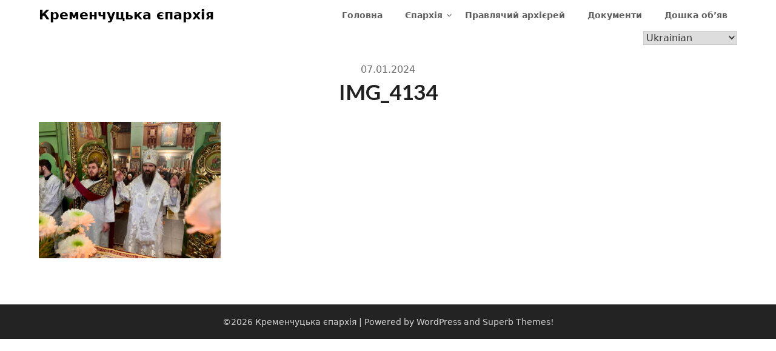

--- FILE ---
content_type: text/css
request_url: http://kremen-eparh.org/wp-content/plugins/youtube-shortcode/css/styles.css?ver=1.0.0
body_size: 202
content:

.button-yt {
border: 1px solid #ccc;
border-radius: 10px;
font-family: inherit;
margin-right: 0%;
margin-bottom: 7px;
padding: 4px;	
}

.bt-cont {
	margin:0px !important;
}

.inp-time {
	height: 8px;
}

--- FILE ---
content_type: text/css
request_url: http://kremen-eparh.org/wp-content/themes/diocese/style.css?ver=6.7.4
body_size: 441
content:
/*
Theme Name: Diocese
Template: draftly
*/

.img-center {
    text-align: center;
}

.featured-content {
 width: 100%;
  margin-right: 4%;
  float: left;
}

.popup-comment-overlay {
    display: none;
    position: fixed;
    top: 0;
    left: 0;
    width: 100%;
    height: 100%;
    background-color: rgba(0, 0, 0, 0.5);
    z-index: 9999;
}

.popup-comment {
    padding: 10px;
    background: #F4F4D5;
    border-radius: 8px;
}

/*.comments-area {
    display: none;
    height: 32vw;
    padding: 15px;
    margin-top: 10px;
    margin-bottom: 10px;
}*/

.cont-button {
text-align: center;
margin-top: 10px;
}

.popup-comment-open {
background-color: #7DB37D;
border-radius: 8px;
border: 2px solid #741F1F;
}

.popup-comment-close {
background-color: #7DB37D;
border-radius: 8px;
border: 2px solid #8B1F1F;
}

.alarm {
    background-color: #E45959;
    color: yellow;
    text-align: center;
    font-weight: bold;
    font-size: 18px;
}

--- FILE ---
content_type: application/javascript
request_url: http://kremen-eparh.org/wp-content/themes/diocese/js/popup-comment.js?ver=1.0
body_size: 354
content:
 (function($) {
     $(document).ready(function() {
         // Обработчик события клика по кнопке открытия всплывающего окна
         $('.popup-comment-open').click(function(e) {
             e.preventDefault();
             $('.popup-comment-overlay').fadeIn();
         });
        
         // Обработчик события клика по кнопке закрытия всплывающего окна
        $('.popup-comment-close').click(function() {
             $('.popup-comment-overlay').fadeOut();
         });
     });
 })(jQuery);

//******************************************************
// jQuery(document).ready(function($) {
//     $('.popup-comment-open').on('click', function() {
//         $('.comments-area').show();
//     });
// });

// jQuery(document).ready(function($) {
//     $('.popup-comment-close').on('click', function() {
//         $('.comments-area').hide();
//     });
// });

